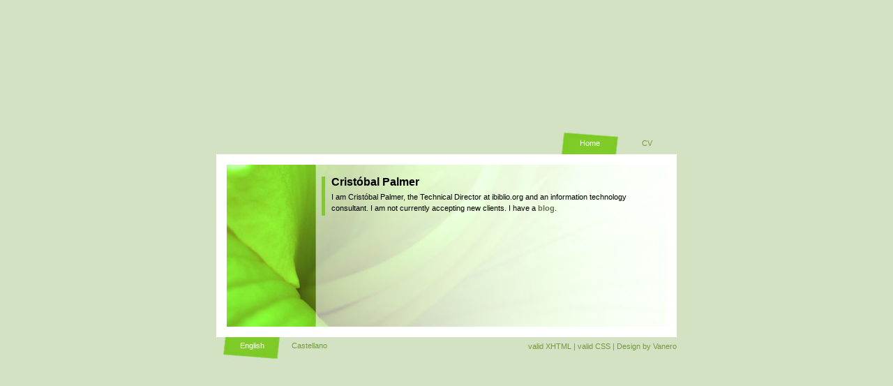

--- FILE ---
content_type: text/html; charset=UTF-8
request_url: http://cmpalmer.org/en/
body_size: 952
content:
    <!DOCTYPE html PUBLIC "-//W3C//DTD XHTML 1.0 Strict//EN" "http://www.w3.org/TR/xhtml1/DTD/xhtml1-strict.dtd">

    <html xmlns="http://www.w3.org/1999/xhtml" xml:lang="en" lang="en">
        <head>
            <title>Cristóbal Palmer</title>
            <meta http-equiv="content-type" content="text/html;charset=utf-8" />
            <link rel="stylesheet" type="text/css" href="basic.css" />
        </head>

        <body>

            <div id="first_container">
                <div id="second_container">
                    <div id="third_container">
                    

                    
                        <ul id="menu">
                            <li><a href="../cv">CV</a></li>
                            <li><span id="menuselected">Home</span></li>
                        </ul>
                        
                        <div class="title"></div>

                        <div class="border">
                            <div class="content">
                                    <h1>Cristóbal Palmer</h1>
                                    <div class="text">
                                        I am Cristóbal Palmer, the Technical Director at ibiblio.org and an information technology consultant.
                                        I am not currently accepting new clients. I have a <a href="https://pebkac.cmpalmer.org" title="Cristóbal's blog">blog</a>.
                                    </div>
                                    
                            </div>
                        </div>

                        <ul id="submenu">
                            <li><span id="submenuselected">English</span></li>
                            <li><a href="../es/">Castellano</a></li>
                        </ul>
                        
                        <div class="designinfo">
                            valid XHTML | valid CSS | Design by Vanero
                        </div>
                        
                    </div>
                </div>
            </div>
                    
		<!--[if IE 6]>
		<script type="text/javascript"> 
			/*Load jQuery if not already loaded*/ if(typeof jQuery == 'undefined'){ document.write("<script type=\"text/javascript\"   src=\"http://ajax.googleapis.com/ajax/libs/jquery/1.3.2/jquery.min.js\"></"+"script>"); var __noconflict = true; } 
			var IE6UPDATE_OPTIONS = {
				icons_path: "ie6update/images/"
			}
		</script>
		<script type="text/javascript" src="ie6update/ie6update.js"></script>
		<![endif]-->
        </body>
        
    </html>
    


--- FILE ---
content_type: text/css
request_url: http://cmpalmer.org/en/basic.css
body_size: 1070
content:
html
{
  overflow: hidden;
  height: 99%;
}
                         
body
{
  background: rgb(211, 226, 195);
  height: 99%;
  margin: 0;
  padding: 0;
  line-height: 150%;
  text-align: center;
}

*
{
  font-size: 8pt; 
  font-family: Tahoma, Verdana, sans-serif; 
  color: #000000;
  text-align: left;
}

.list
{
  margin: 5px;
  border-top: 1px solid white;
  border-bottom: 1px solid white;
}




/* === Containers === */



#first_container
{
  margin: 0 auto 0 auto; 
  display: table; 
  height: 100%;  
  position: relative; 
  overflow: hidden; 
  width: 660px;
}

#second_container
{
  position: absolute; 
  top: 50%;
  vertical-align: middle;
  width: 100%; 
}

#third_container
{
  position: relative; 
  top: -163px; 
  width: 660px;
}



/* === Menu === */



#menu
{
  height: 31px;
  padding-right: 2px;
  margin: 0;
  list-style: none;   
}

#menu li
{
  float: right;
  display: block;
  width: 82px;  height: 31px;  
}

#menu a
{
  display: block;
  width: 82px;  height: 31px;  
  background-color: inherit;
  text-decoration: none;
  line-height: 31px;
  text-align: center;
}

#menu a:link, #menu a:visited
{
  color: #749942; 
  background-color: #D3E2C3;
}

#menu a:hover, #menu a:active
{
  background-image: url('images/taba2.jpg');
  color: #ffffff; 
}

#menuselected
{
  display: block;
  width: 82px;  height: 31px;  
  background-image: url('images/taba.jpg');    
  text-decoration: none;
  line-height: 31px;
  color: #ffffff;
  text-align: center;
}



/* === Language menu === */



#submenu
{
  float: left;
  height: 31px;
  width: 300px;
  padding-left: 10px;
  margin: 0;
  list-style: none;   

}

#submenu li
{
  float: left;
  display: block;
  width: 82px;  height: 31px;  
}

#submenu a
{
  display: block;
  width: 82px;  height: 31px;  
  background-color: inherit;
  text-decoration: none;
  line-height: 25px;
  text-align: center;
}

#submenu a:link, #submenu a:visited
{
  color: #749942; 
  background-color: #D3E2C3;
}

#submenu a:hover, #submenu a:active
{
  background-image: url('images/tabb2.jpg');
  color: #ffffff; 
}

#submenuselected
{
  display: block;
  width: 82px;  height: 31px;  
  background-image: url('images/tabb.jpg');    
  text-decoration: none;
  line-height: 25px;
  color: #ffffff;
  text-align: center;
}



/* === Other Divs === */
 


.border
{
  background-color: #ffffff;
  padding: 15px 15px 15px 146px;
  height: 232px;
  background-image: url('images/back.jpg');
  background-repeat: no-repeat;
  background-position: center center; 
  text-align: left;
}

.title
{
  position: absolute;
  margin-left: 15px;
  margin-top: 15px; 
  width: 32px;
  height: 232px;
  /* background-image: url('images/cmpalmer-txt.gif');
   */
}

.content
{
  height: 217px;
  overflow: auto;
  padding: 7px;
}

.designinfo
{
  margin-top: 5px;
  text-align: right;
  color: #749942;
  background-color: inherit;
}



/* === Inline Text Styles === */



h1
{
  margin: 10px 0 -40px -2px;
  padding: 0 10px 40px 9px;
  font-size: 16px;
  /*color: #ffffff;*/
  color: black;
  background-color: inherit;
  border-left: 5px solid #7fcc28;

}

.details
{
  display: none;
  font-size: 9px;
  color: #6E7468;
}

.text
{
  display: block;
  margin: 5px 5px 20px 12px;
}

.text a
{
  color: #666F53;
  text-decoration: none;
  font-weight: bold;
}

.text a:hover, .text a:active
{
  color: #000000;
}

blockquote
{
  margin: 3px 0 3px 0;
  padding: 5px 10px 5px 10px;
}

.note
{
  	display: block;
	margin: 10px 15px 10px 15px;
	color: #555555;
}

.bold
{
  font-weight: bold;
}
